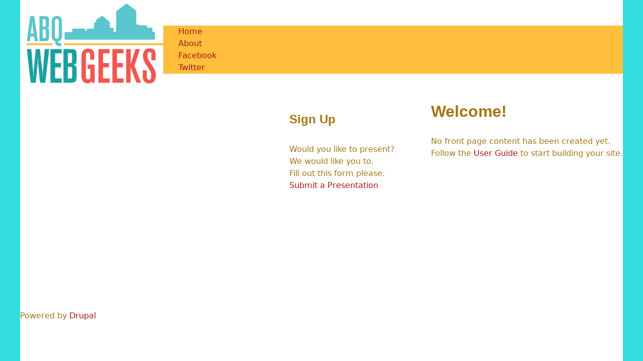

--- FILE ---
content_type: text/html; charset=UTF-8
request_url: https://www.abqwebgeeks.org/node?page=8
body_size: 2481
content:


<!-- THEME DEBUG -->
<!-- THEME HOOK: 'html' -->
<!-- FILE NAME SUGGESTIONS:
   * html--front.html.twig
   * html--node.html.twig
   x html.html.twig
-->
<!-- BEGIN OUTPUT from 'core/themes/stable9/templates/layout/html.html.twig' -->
<!DOCTYPE html>
<html lang="en" dir="ltr">
  <head>
    <meta charset="utf-8" />
<noscript><style>form.antibot * :not(.antibot-message) { display: none !important; }</style>
</noscript><link rel="shortlink" href="https://www.abqwebgeeks.org/" />
<link rel="canonical" href="https://www.abqwebgeeks.org/" />
<meta name="Generator" content="Drupal 10 (https://www.drupal.org)" />
<meta name="MobileOptimized" content="width" />
<meta name="HandheldFriendly" content="true" />
<meta name="viewport" content="width=device-width, initial-scale=1.0" />
<link rel="icon" href="/core/misc/favicon.ico" type="image/vnd.microsoft.icon" />

    <title>| ABQ Webgeeks</title>
    <link rel="stylesheet" media="all" href="/core/themes/stable9/css/system/components/ajax-progress.module.css?sexgyn" />
<link rel="stylesheet" media="all" href="/core/themes/stable9/css/system/components/align.module.css?sexgyn" />
<link rel="stylesheet" media="all" href="/core/themes/stable9/css/system/components/autocomplete-loading.module.css?sexgyn" />
<link rel="stylesheet" media="all" href="/core/themes/stable9/css/system/components/fieldgroup.module.css?sexgyn" />
<link rel="stylesheet" media="all" href="/core/themes/stable9/css/system/components/container-inline.module.css?sexgyn" />
<link rel="stylesheet" media="all" href="/core/themes/stable9/css/system/components/clearfix.module.css?sexgyn" />
<link rel="stylesheet" media="all" href="/core/themes/stable9/css/system/components/details.module.css?sexgyn" />
<link rel="stylesheet" media="all" href="/core/themes/stable9/css/system/components/hidden.module.css?sexgyn" />
<link rel="stylesheet" media="all" href="/core/themes/stable9/css/system/components/item-list.module.css?sexgyn" />
<link rel="stylesheet" media="all" href="/core/themes/stable9/css/system/components/js.module.css?sexgyn" />
<link rel="stylesheet" media="all" href="/core/themes/stable9/css/system/components/nowrap.module.css?sexgyn" />
<link rel="stylesheet" media="all" href="/core/themes/stable9/css/system/components/position-container.module.css?sexgyn" />
<link rel="stylesheet" media="all" href="/core/themes/stable9/css/system/components/progress.module.css?sexgyn" />
<link rel="stylesheet" media="all" href="/core/themes/stable9/css/system/components/reset-appearance.module.css?sexgyn" />
<link rel="stylesheet" media="all" href="/core/themes/stable9/css/system/components/resize.module.css?sexgyn" />
<link rel="stylesheet" media="all" href="/core/themes/stable9/css/system/components/sticky-header.module.css?sexgyn" />
<link rel="stylesheet" media="all" href="/core/themes/stable9/css/system/components/system-status-counter.css?sexgyn" />
<link rel="stylesheet" media="all" href="/core/themes/stable9/css/system/components/system-status-report-counters.css?sexgyn" />
<link rel="stylesheet" media="all" href="/core/themes/stable9/css/system/components/system-status-report-general-info.css?sexgyn" />
<link rel="stylesheet" media="all" href="/core/themes/stable9/css/system/components/tabledrag.module.css?sexgyn" />
<link rel="stylesheet" media="all" href="/core/themes/stable9/css/system/components/tablesort.module.css?sexgyn" />
<link rel="stylesheet" media="all" href="/core/themes/stable9/css/system/components/tree-child.module.css?sexgyn" />
<link rel="stylesheet" media="all" href="/core/themes/stable9/css/views/views.module.css?sexgyn" />
<link rel="stylesheet" media="all" href="/core/modules/sdc/../../../themes/abqwebgeeks/components/blocks/main-menu/main-menu.css?sexgyn" />
<link rel="stylesheet" media="all" href="/themes/abqwebgeeks/css/base/variables.css?sexgyn" />
<link rel="stylesheet" media="all" href="/themes/abqwebgeeks/css/base/normalize.css?sexgyn" />
<link rel="stylesheet" media="all" href="/themes/abqwebgeeks/css/base/elements.css?sexgyn" />
<link rel="stylesheet" media="all" href="/themes/abqwebgeeks/css/layout/responsive.css?sexgyn" />
<link rel="stylesheet" media="all" href="/themes/abqwebgeeks/css/component/block.css?sexgyn" />
<link rel="stylesheet" media="all" href="/themes/abqwebgeeks/css/component/breadcrumb.css?sexgyn" />
<link rel="stylesheet" media="all" href="/themes/abqwebgeeks/css/component/field.css?sexgyn" />
<link rel="stylesheet" media="all" href="/themes/abqwebgeeks/css/component/form.css?sexgyn" />
<link rel="stylesheet" media="all" href="/themes/abqwebgeeks/css/component/header.css?sexgyn" />
<link rel="stylesheet" media="all" href="/themes/abqwebgeeks/css/component/menu.css?sexgyn" />
<link rel="stylesheet" media="all" href="/themes/abqwebgeeks/css/component/messages.css?sexgyn" />
<link rel="stylesheet" media="all" href="/themes/abqwebgeeks/css/component/node.css?sexgyn" />
<link rel="stylesheet" media="all" href="/themes/abqwebgeeks/css/component/sidebar.css?sexgyn" />
<link rel="stylesheet" media="all" href="/themes/abqwebgeeks/css/component/table.css?sexgyn" />
<link rel="stylesheet" media="all" href="/themes/abqwebgeeks/css/component/tabs.css?sexgyn" />
<link rel="stylesheet" media="all" href="/themes/abqwebgeeks/css/component/buttons.css?sexgyn" />
<link rel="stylesheet" media="print" href="/themes/abqwebgeeks/css/theme/print.css?sexgyn" />

    
  </head>
  <body>
        <a href="#main-content" class="visually-hidden focusable">
      Skip to main content
    </a>
    
    

<!-- THEME DEBUG -->
<!-- THEME HOOK: 'off_canvas_page_wrapper' -->
<!-- BEGIN OUTPUT from 'core/themes/stable9/templates/content/off-canvas-page-wrapper.html.twig' -->
  <div class="dialog-off-canvas-main-canvas" data-off-canvas-main-canvas>
    

<!-- THEME DEBUG -->
<!-- THEME HOOK: 'page' -->
<!-- FILE NAME SUGGESTIONS:
   * page--front.html.twig
   * page--node.html.twig
   x page.html.twig
-->
<!-- BEGIN OUTPUT from 'core/themes/stable9/templates/layout/page.html.twig' -->
<div class="layout-container">

  <header role="banner">
    

<!-- THEME DEBUG -->
<!-- THEME HOOK: 'region' -->
<!-- FILE NAME SUGGESTIONS:
   x region--header.html.twig
   * region.html.twig
-->
<!-- BEGIN OUTPUT from 'themes/abqwebgeeks/templates/layout/region--header.html.twig' -->
  <div class="header">
    

<!-- THEME DEBUG -->
<!-- THEME HOOK: 'block' -->
<!-- FILE NAME SUGGESTIONS:
   * block--abqwebgeeks-site-branding.html.twig
   x block--system-branding-block.html.twig
   * block--system.html.twig
   * block.html.twig
-->
<!-- BEGIN OUTPUT from 'themes/abqwebgeeks/templates/block/block--system-branding-block.html.twig' -->
<div id="block-abqwebgeeks-site-branding">
  
    
        <a href="/" rel="home">
      <img src="/themes/abqwebgeeks/logo.png" alt="Home" fetchpriority="high" />
    </a>
  </div>

<!-- END OUTPUT from 'themes/abqwebgeeks/templates/block/block--system-branding-block.html.twig' -->



<!-- THEME DEBUG -->
<!-- THEME HOOK: 'block' -->
<!-- FILE NAME SUGGESTIONS:
   * block--abqwebgeeks-main-menu.html.twig
   * block--system-menu-block--main.html.twig
   x block--system-menu-block.html.twig
   * block--system.html.twig
   * block.html.twig
-->
<!-- BEGIN OUTPUT from 'themes/abqwebgeeks/templates/block/block--system-menu-block.html.twig' -->
<!-- 🥢 Component start: abqwebgeeks:main-menu --><nav role="navigation" aria-labelledby="block-abqwebgeeks-main-menu-menu" id="block-abqwebgeeks-main-menu" data-component-id="abqwebgeeks:main-menu">
            
  <h2 class="visually-hidden" id="block-abqwebgeeks-main-menu-menu">Main navigation</h2>
  
        

<!-- THEME DEBUG -->
<!-- THEME HOOK: 'menu__main' -->
<!-- FILE NAME SUGGESTIONS:
   * menu--main.html.twig
   x menu.html.twig
-->
<!-- BEGIN OUTPUT from 'core/themes/stable9/templates/navigation/menu.html.twig' -->

              <ul>
              <li>
        <a href="/" data-drupal-link-system-path="&lt;front&gt;">Home</a>
              </li>
          <li>
        <a href="/about" data-drupal-link-system-path="node/1">About</a>
              </li>
          <li>
        <a href="https://www.facebook.com/groups/abqwebgeeks">Facebook</a>
              </li>
          <li>
        <a href="https://www.twitter.com/abqwebgeeks">Twitter</a>
              </li>
        </ul>
  


<!-- END OUTPUT from 'core/themes/stable9/templates/navigation/menu.html.twig' -->


  </nav>

<!-- 🥢 Component end: abqwebgeeks:main-menu -->
<!-- END OUTPUT from 'themes/abqwebgeeks/templates/block/block--system-menu-block.html.twig' -->


  </div>

<!-- END OUTPUT from 'themes/abqwebgeeks/templates/layout/region--header.html.twig' -->


  </header>

  

<!-- THEME DEBUG -->
<!-- THEME HOOK: 'region' -->
<!-- FILE NAME SUGGESTIONS:
   * region--primary-menu.html.twig
   x region.html.twig
-->
<!-- BEGIN OUTPUT from 'themes/abqwebgeeks/templates/layout/region.html.twig' -->

<!-- END OUTPUT from 'themes/abqwebgeeks/templates/layout/region.html.twig' -->


  

<!-- THEME DEBUG -->
<!-- THEME HOOK: 'region' -->
<!-- FILE NAME SUGGESTIONS:
   * region--secondary-menu.html.twig
   x region.html.twig
-->
<!-- BEGIN OUTPUT from 'themes/abqwebgeeks/templates/layout/region.html.twig' -->

<!-- END OUTPUT from 'themes/abqwebgeeks/templates/layout/region.html.twig' -->



  

  

  

  <main role="main">
    <a id="main-content" tabindex="-1"></a>
    <div class="layout-content">
      

<!-- THEME DEBUG -->
<!-- THEME HOOK: 'region' -->
<!-- FILE NAME SUGGESTIONS:
   * region--content.html.twig
   x region.html.twig
-->
<!-- BEGIN OUTPUT from 'themes/abqwebgeeks/templates/layout/region.html.twig' -->
  <div>
    

<!-- THEME DEBUG -->
<!-- THEME HOOK: 'block' -->
<!-- FILE NAME SUGGESTIONS:
   * block--abqwebgeeks-page-title.html.twig
   * block--page-title-block.html.twig
   * block--core.html.twig
   x block.html.twig
-->
<!-- BEGIN OUTPUT from 'core/themes/stable9/templates/block/block.html.twig' -->
<div id="block-abqwebgeeks-page-title">
  
    
      

<!-- THEME DEBUG -->
<!-- THEME HOOK: 'page_title' -->
<!-- BEGIN OUTPUT from 'core/themes/stable9/templates/content/page-title.html.twig' -->

  <h1>Welcome!</h1>


<!-- END OUTPUT from 'core/themes/stable9/templates/content/page-title.html.twig' -->


  </div>

<!-- END OUTPUT from 'core/themes/stable9/templates/block/block.html.twig' -->



<!-- THEME DEBUG -->
<!-- THEME HOOK: 'block' -->
<!-- FILE NAME SUGGESTIONS:
   * block--abqwebgeeks-content.html.twig
   * block--system-main-block.html.twig
   * block--system.html.twig
   x block.html.twig
-->
<!-- BEGIN OUTPUT from 'core/themes/stable9/templates/block/block.html.twig' -->
<div id="block-abqwebgeeks-content">
  
    
      

<!-- THEME DEBUG -->
<!-- THEME HOOK: 'container' -->
<!-- BEGIN OUTPUT from 'core/themes/stable9/templates/form/container.html.twig' -->
<div class="views-element-container">

<!-- THEME DEBUG -->
<!-- THEME HOOK: 'views_view' -->
<!-- BEGIN OUTPUT from 'core/themes/stable9/templates/views/views-view.html.twig' -->
<div class="js-view-dom-id-f6f3ab558797c6f58b25472fd758bd9774f70405e2740877a35309cc68be6ddc">
  
  
  

  
  
  

  No front page content has been created yet.<br />Follow the <a target="_blank" href="https://www.drupal.org/docs/user_guide/en/index.html">User Guide</a> to start building your site.
    

<!-- THEME DEBUG -->
<!-- THEME HOOK: 'pager' -->
<!-- BEGIN OUTPUT from 'core/themes/stable9/templates/navigation/pager.html.twig' -->

<!-- END OUTPUT from 'core/themes/stable9/templates/navigation/pager.html.twig' -->



  
  

  
  
</div>

<!-- END OUTPUT from 'core/themes/stable9/templates/views/views-view.html.twig' -->

</div>

<!-- END OUTPUT from 'core/themes/stable9/templates/form/container.html.twig' -->


  </div>

<!-- END OUTPUT from 'core/themes/stable9/templates/block/block.html.twig' -->


  </div>

<!-- END OUTPUT from 'themes/abqwebgeeks/templates/layout/region.html.twig' -->


    </div>
          <aside class="layout-sidebar-first" role="complementary">
        

<!-- THEME DEBUG -->
<!-- THEME HOOK: 'region' -->
<!-- FILE NAME SUGGESTIONS:
   * region--sidebar-first.html.twig
   x region.html.twig
-->
<!-- BEGIN OUTPUT from 'themes/abqwebgeeks/templates/layout/region.html.twig' -->
  <div>
    

<!-- THEME DEBUG -->
<!-- THEME HOOK: 'block' -->
<!-- FILE NAME SUGGESTIONS:
   * block--abqwebgeeks-signup.html.twig
   * block--block-content--d3202bd9-e475-4388-8bb0-47af9bcca97b.html.twig
   * block--block-content.html.twig
   * block--block-content.html.twig
   x block.html.twig
-->
<!-- BEGIN OUTPUT from 'core/themes/stable9/templates/block/block.html.twig' -->
<div id="block-abqwebgeeks-signup">
  
      <h2>Sign Up</h2>
    
      

<!-- THEME DEBUG -->
<!-- THEME HOOK: 'field' -->
<!-- FILE NAME SUGGESTIONS:
   * field--block-content--body--basic.html.twig
   * field--block-content--body.html.twig
   * field--block-content--basic.html.twig
   * field--body.html.twig
   * field--text-with-summary.html.twig
   x field.html.twig
-->
<!-- BEGIN OUTPUT from 'core/themes/stable9/templates/field/field.html.twig' -->

            <div><p>Would you like to present?<br>We would like you to.<br>Fill out this form please.<br><a href="/submit-presentation">Submit a Presentation</a></p></div>
      
<!-- END OUTPUT from 'core/themes/stable9/templates/field/field.html.twig' -->


  </div>

<!-- END OUTPUT from 'core/themes/stable9/templates/block/block.html.twig' -->


  </div>

<!-- END OUTPUT from 'themes/abqwebgeeks/templates/layout/region.html.twig' -->


      </aside>
    
    
  </main>

      <footer role="contentinfo">
      

<!-- THEME DEBUG -->
<!-- THEME HOOK: 'region' -->
<!-- FILE NAME SUGGESTIONS:
   * region--footer.html.twig
   x region.html.twig
-->
<!-- BEGIN OUTPUT from 'themes/abqwebgeeks/templates/layout/region.html.twig' -->
  <div>
    

<!-- THEME DEBUG -->
<!-- THEME HOOK: 'block' -->
<!-- FILE NAME SUGGESTIONS:
   * block--abqwebgeeks-powered.html.twig
   * block--system-powered-by-block.html.twig
   * block--system.html.twig
   x block.html.twig
-->
<!-- BEGIN OUTPUT from 'core/themes/stable9/templates/block/block.html.twig' -->
<div id="block-abqwebgeeks-powered">
  
    
      <span>Powered by <a href="https://www.drupal.org">Drupal</a></span>
  </div>

<!-- END OUTPUT from 'core/themes/stable9/templates/block/block.html.twig' -->


  </div>

<!-- END OUTPUT from 'themes/abqwebgeeks/templates/layout/region.html.twig' -->


    </footer>
  
</div>
<!-- END OUTPUT from 'core/themes/stable9/templates/layout/page.html.twig' -->


  </div>

<!-- END OUTPUT from 'core/themes/stable9/templates/content/off-canvas-page-wrapper.html.twig' -->


    
    <script src="/themes/abqwebgeeks/js/abqwebgeeks.js?sexgyn"></script>

  <script defer src="https://static.cloudflareinsights.com/beacon.min.js/vcd15cbe7772f49c399c6a5babf22c1241717689176015" integrity="sha512-ZpsOmlRQV6y907TI0dKBHq9Md29nnaEIPlkf84rnaERnq6zvWvPUqr2ft8M1aS28oN72PdrCzSjY4U6VaAw1EQ==" data-cf-beacon='{"version":"2024.11.0","token":"c686fe220f144560b87bc203bb46948b","r":1,"server_timing":{"name":{"cfCacheStatus":true,"cfEdge":true,"cfExtPri":true,"cfL4":true,"cfOrigin":true,"cfSpeedBrain":true},"location_startswith":null}}' crossorigin="anonymous"></script>
</body>
</html>

<!-- END OUTPUT from 'core/themes/stable9/templates/layout/html.html.twig' -->



--- FILE ---
content_type: text/css
request_url: https://www.abqwebgeeks.org/themes/abqwebgeeks/components/blocks/main-menu/main-menu.css?sexgyn
body_size: -385
content:
[data-component-id="abqwebgeeks:main-menu"]{

  background-color: #FFBE3C;
  width: 100%;
  height: fit-content;

  ul {
    font-size: 120%;
    li {
      padding: 5px 0 5px 10px;
      display: inline;
    }
  }

  a.is-active {
    text-shadow: 2px 2px 1px rgba(150, 150, 150, 0.50);
  }
}


--- FILE ---
content_type: text/css
request_url: https://www.abqwebgeeks.org/themes/abqwebgeeks/css/base/variables.css?sexgyn
body_size: -375
content:
:root {
  --color-background: #34DDDD;
  --color-white: #fff;
  --color-primary: #FFBE3C;
  --color-secondary: #f66;
  --color-secondary-dark: #A61414;
}

.primary-1 { background-color: #34DDDD }
.primary-2 { background-color: #47A6A6 }
.primary-3 { background-color: #119090 }
.primary-4 { background-color: #66EEEE }
.primary-5 { background-color: #8AEEEE }

.secondary-a-1 { background-color:  }
.secondary-a-2 { background-color: #BF9B52 }
.secondary-a-3 { background-color: #A67514 }
.secondary-a-4 { background-color: #FFCE6D }
.secondary-a-5 { background-color: #FFDB94 }

.secondary-b-1 { background-color: #FF3C3C }
.secondary-b-2 { background-color: #BF5252 }
.secondary-b-3 { background-color:  }
.secondary-b-4 { background-color: #FF6D6D }
.secondary-b-5 { background-color: #FF9494 }


--- FILE ---
content_type: text/css
request_url: https://www.abqwebgeeks.org/themes/abqwebgeeks/css/base/elements.css?sexgyn
body_size: -133
content:

body {
  background: var(--color-background) ;
}
.layout-container {
  background: var(--color-white);
  color: #A67514;
}

a {
  text-decoration: none;
  color: #A61414;
}

#header {
  position: relative;
}
#site-slogan {
  position: absolute;
  bottom: 10px;
  left: 40px;
  font-size: 50%;
  font-style: italic;
}

#navigation {
  top: 113px;
  left: 380px;
  background-color: #FFBE3C;
  width: 820px;
  height: auto;
}

#navigation ul.links {
  font-size: 120%;
}
#navigation ul.links li {
  padding: 5px 0 5px 10px;
}

#navigation a.active {
  text-shadow: 2px 2px 1px rgba(150, 150, 150, 0.50);
}

#main {
  padding-top: 5px;
  border-top: 5px solid #ff6666;
}

.date-nav ul {
  list-style: none;
}

.date-prev {
  right: 55px;
}

.view-display-id-upcoming_block .view-footer {
  text-align: right;
  background-color: #34dddd;
  width: 50%;
  border-radius: 5px 0 0 5px;
  position: absolute;
  right: 0;
  padding-right: 5px;
}

ul {
    margin: 0;
}


--- FILE ---
content_type: text/css
request_url: https://www.abqwebgeeks.org/themes/abqwebgeeks/css/layout/responsive.css?sexgyn
body_size: -161
content:
/**
 * @file
 * Positioning for a responsive layout.
 *
 * Define CSS classes to create a fluid grid layout with optional sidebars
 * depending on whether blocks are placed in the left or right sidebars.
 *
 * This layout uses the Zen Grids plugin for Compass: http://zengrids.com
 */

/**
 * Center the page.
 *
 * For screen sizes larger than 1200px, prevent excessively long lines of text
 * by setting a max-width.
 */
.layout-container {
  margin-left: auto;
  margin-right: auto;
  max-width: 1200px;
  min-height: 100vh;
}

.header {
  display: flex;
  flex-direction: row;
  align-items: center;

}

main {
  display: flex;
  flex-direction: row-reverse;
  justify-content: left;
  height: calc(100vh - 300px)
}

.layout-sidebar-first {
  min-width: 250px;
  padding: 1rem 2rem 1rem 1rem;
  width: 20%;
}


--- FILE ---
content_type: text/css
request_url: https://www.abqwebgeeks.org/themes/abqwebgeeks/css/component/block.css?sexgyn
body_size: -357
content:
#block-abqwebgeeks-primary-local-tasks {
  li {
    list-style: none;
    display: inline;

  }

  a.is-active {
    background: var(--color-primary);
    color: var(--color-secondary-dark);
    border-radius: 2em 0;
  }
}


--- FILE ---
content_type: application/javascript
request_url: https://www.abqwebgeeks.org/themes/abqwebgeeks/js/abqwebgeeks.js?sexgyn
body_size: -420
content:
/**
 * @file
 * abqwebgeeks behaviors.
 */
(function (Drupal) {

  'use strict';

  Drupal.behaviors.abqwebgeeks = {
    attach (context, settings) {

      console.log('It works!');

    }
  };

} (Drupal));
